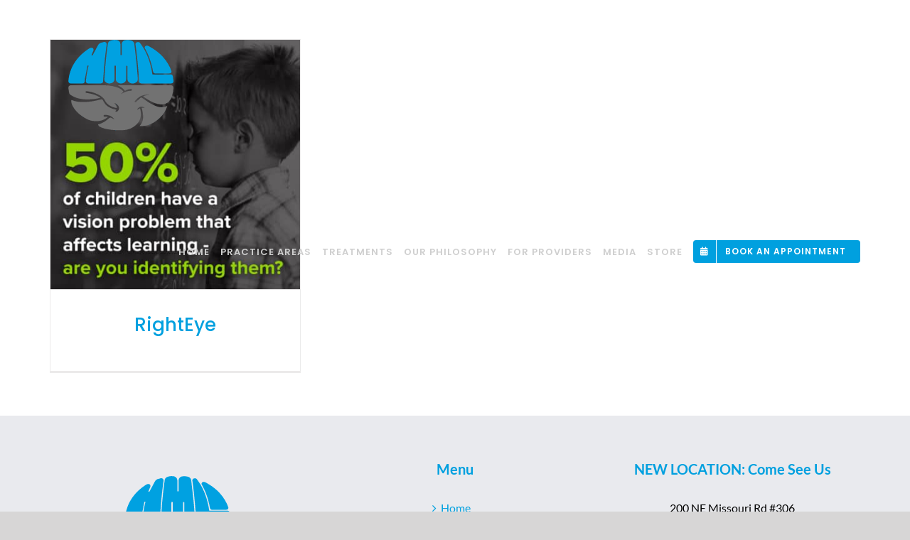

--- FILE ---
content_type: text/html; charset=UTF-8
request_url: https://hmlfunctionalcare.com/tag/post-stroke-rehabilitation/
body_size: 13775
content:
<!DOCTYPE html><html class="avada-html-layout-wide avada-html-header-position-top avada-html-is-archive avada-header-color-not-opaque" lang="en-US" prefix="og: http://ogp.me/ns# fb: http://ogp.me/ns/fb#" prefix="og: https://ogp.me/ns#"><head><meta http-equiv="X-UA-Compatible" content="IE=edge" /><meta http-equiv="Content-Type" content="text/html; charset=utf-8"/><meta name="viewport" content="width=device-width, initial-scale=1" /><style>img:is([sizes="auto" i],[sizes^="auto," i]){contain-intrinsic-size:3000px 1500px}</style><title>post-stroke rehabilitation Archives - HML Functional Care</title><meta name="robots" content="index, follow, max-snippet:-1, max-video-preview:-1, max-image-preview:large"/><link rel="canonical" href="https://hmlfunctionalcare.com/tag/post-stroke-rehabilitation/" /><meta property="og:locale" content="en_US" /><meta property="og:type" content="article" /><meta property="og:title" content="post-stroke rehabilitation Archives - HML Functional Care" /><meta property="og:url" content="https://hmlfunctionalcare.com/tag/post-stroke-rehabilitation/" /><meta property="og:site_name" content="HML Functional and Chiropractic Care" /><meta property="article:publisher" content="https://www.facebook.com/HMLFunctionalCare/" /><meta property="og:image" content="https://hmlfunctionalcare.com/wp-content/uploads/2020/04/HML_Logo_Full.png" /><meta property="og:image:secure_url" content="https://hmlfunctionalcare.com/wp-content/uploads/2020/04/HML_Logo_Full.png" /><meta property="og:image:width" content="1285" /><meta property="og:image:height" content="498" /><meta property="og:image:alt" content="HML Functional and Chiropractic Care" /><meta property="og:image:type" content="image/png" /><meta name="twitter:card" content="summary_large_image" /><meta name="twitter:title" content="post-stroke rehabilitation Archives - HML Functional Care" /><meta name="twitter:image" content="https://hmlfunctionalcare.com/wp-content/uploads/2020/04/HML_Logo_Full.png" /><meta name="twitter:label1" content="Posts" /><meta name="twitter:data1" content="1" /> <script type="application/ld+json" class="rank-math-schema">{"@context":"https://schema.org","@graph":[{"@type":"Organization","@id":"https://hmlfunctionalcare.com/#organization","name":"HML Functional and Chiropractic Care","url":"https://hmlfunctionalcare.com","sameAs":["https://www.facebook.com/HMLFunctionalCare/","https://www.instagram.com/hmlfunctionalcare/"],"logo":{"@type":"ImageObject","@id":"https://hmlfunctionalcare.com/#logo","url":"https://hmlfunctionalcare.com/wp-content/uploads/2020/04/HML_Logo_Full.png","contentUrl":"https://hmlfunctionalcare.com/wp-content/uploads/2020/04/HML_Logo_Full.png","caption":"HML Functional and Chiropractic Care","inLanguage":"en-US","width":"1285","height":"498"}},{"@type":"WebSite","@id":"https://hmlfunctionalcare.com/#website","url":"https://hmlfunctionalcare.com","name":"HML Functional and Chiropractic Care","alternateName":"HML Family Chiropractic","publisher":{"@id":"https://hmlfunctionalcare.com/#organization"},"inLanguage":"en-US"},{"@type":"CollectionPage","@id":"https://hmlfunctionalcare.com/tag/post-stroke-rehabilitation/#webpage","url":"https://hmlfunctionalcare.com/tag/post-stroke-rehabilitation/","name":"post-stroke rehabilitation Archives - HML Functional Care","isPartOf":{"@id":"https://hmlfunctionalcare.com/#website"},"inLanguage":"en-US"}]}</script> <link href='https://fonts.gstatic.com' crossorigin='anonymous' rel='preconnect' /><link href='https://fonts.googleapis.com' rel='preconnect' /><link href='https://connect.facebook.net' rel='preconnect' /><link href='https://www.google-analytics.com' rel='preconnect' /><link href='https://www.googletagmanager.com' rel='preconnect' /><link rel="alternate" type="application/rss+xml" title="HML Functional Care &raquo; Feed" href="https://hmlfunctionalcare.com/feed/" /><link rel="alternate" type="application/rss+xml" title="HML Functional Care &raquo; Comments Feed" href="https://hmlfunctionalcare.com/comments/feed/" /><link rel="shortcut icon" href="https://hmlfunctionalcare.com/wp-content/uploads/2020/03/logo.png" type="image/x-icon" /><link rel="alternate" type="application/rss+xml" title="HML Functional Care &raquo; post-stroke rehabilitation Tag Feed" href="https://hmlfunctionalcare.com/tag/post-stroke-rehabilitation/feed/" /><meta property="og:locale" content="en_US"/><meta property="og:type" content="article"/><meta property="og:site_name" content="HML Functional Care"/><meta property="og:title" content="post-stroke rehabilitation Archives - HML Functional Care"/><meta property="og:url" content="https://hmlfunctionalcare.com/righteye/"/><meta property="og:image" content="https://hmlfunctionalcare.com/wp-content/uploads/2021/03/RightEye-Education-Vision-Problems.jpg"/><meta property="og:image:width" content="1080"/><meta property="og:image:height" content="1080"/><meta property="og:image:type" content="image/jpeg"/><link rel='stylesheet' id='wpa-css-css' href='https://hmlfunctionalcare.com/wp-content/cache/autoptimize/css/autoptimize_single_a0b823f7ab1f0a3a563fb10c3664d2a6.css' type='text/css' media='all' /><link rel='stylesheet' id='dashicons-css' href='https://hmlfunctionalcare.com/wp-includes/css/dashicons.min.css' type='text/css' media='all' /><link rel='stylesheet' id='LeadConnector-css' href='https://hmlfunctionalcare.com/wp-content/plugins/leadconnector/public/css/lc-public.css' type='text/css' media='all' /><link rel='stylesheet' id='lc-theme-fixes-css' href='https://hmlfunctionalcare.com/wp-content/cache/autoptimize/css/autoptimize_single_ee7482ff415cc9634d295fc269ba5010.css' type='text/css' media='all' /><link rel='stylesheet' id='fusion-dynamic-css-css' href='https://hmlfunctionalcare.com/wp-content/uploads/fusion-styles/9e7f8f10ca79367a283f87ba8c2da3ef.min.css' type='text/css' media='all' /> <script type="text/javascript" src="https://hmlfunctionalcare.com/wp-includes/js/jquery/jquery.min.js" id="jquery-core-js"></script> <script defer type="text/javascript" src="https://hmlfunctionalcare.com/wp-includes/js/jquery/jquery-migrate.min.js" id="jquery-migrate-js"></script> <link rel="https://api.w.org/" href="https://hmlfunctionalcare.com/wp-json/" /><link rel="alternate" title="JSON" type="application/json" href="https://hmlfunctionalcare.com/wp-json/wp/v2/tags/19" /><link rel="EditURI" type="application/rsd+xml" title="RSD" href="https://hmlfunctionalcare.com/xmlrpc.php?rsd" /><meta name="generator" content="performance-lab 4.0.1; plugins: "><style type="text/css" id="css-fb-visibility">@media screen and (max-width:640px){.fusion-no-small-visibility{display:none !important}body .sm-text-align-center{text-align:center !important}body .sm-text-align-left{text-align:left !important}body .sm-text-align-right{text-align:right !important}body .sm-flex-align-center{justify-content:center !important}body .sm-flex-align-flex-start{justify-content:flex-start !important}body .sm-flex-align-flex-end{justify-content:flex-end !important}body .sm-mx-auto{margin-left:auto !important;margin-right:auto !important}body .sm-ml-auto{margin-left:auto !important}body .sm-mr-auto{margin-right:auto !important}body .fusion-absolute-position-small{position:absolute;top:auto;width:100%}.awb-sticky.awb-sticky-small{position:sticky;top:var(--awb-sticky-offset,0)}}@media screen and (min-width:641px) and (max-width:1024px){.fusion-no-medium-visibility{display:none !important}body .md-text-align-center{text-align:center !important}body .md-text-align-left{text-align:left !important}body .md-text-align-right{text-align:right !important}body .md-flex-align-center{justify-content:center !important}body .md-flex-align-flex-start{justify-content:flex-start !important}body .md-flex-align-flex-end{justify-content:flex-end !important}body .md-mx-auto{margin-left:auto !important;margin-right:auto !important}body .md-ml-auto{margin-left:auto !important}body .md-mr-auto{margin-right:auto !important}body .fusion-absolute-position-medium{position:absolute;top:auto;width:100%}.awb-sticky.awb-sticky-medium{position:sticky;top:var(--awb-sticky-offset,0)}}@media screen and (min-width:1025px){.fusion-no-large-visibility{display:none !important}body .lg-text-align-center{text-align:center !important}body .lg-text-align-left{text-align:left !important}body .lg-text-align-right{text-align:right !important}body .lg-flex-align-center{justify-content:center !important}body .lg-flex-align-flex-start{justify-content:flex-start !important}body .lg-flex-align-flex-end{justify-content:flex-end !important}body .lg-mx-auto{margin-left:auto !important;margin-right:auto !important}body .lg-ml-auto{margin-left:auto !important}body .lg-mr-auto{margin-right:auto !important}body .fusion-absolute-position-large{position:absolute;top:auto;width:100%}.awb-sticky.awb-sticky-large{position:sticky;top:var(--awb-sticky-offset,0)}}</style> <script defer src="[data-uri]"></script>  <script defer src="[data-uri]"></script> 
  <script defer src="[data-uri]"></script> <noscript><img height="1" width="1" style="display:none"
 src="https://www.facebook.com/tr?id=831718813962883&ev=PageView&noscript=1"
/></noscript><meta name="google-site-verification" content="7Md6XF5ZwIQtFImPtp4L1ZL1S_6GnKVg27jS7jeUPyA" /></head><body class="archive tag tag-post-stroke-rehabilitation tag-19 wp-theme-Avada fusion-image-hovers fusion-pagination-sizing fusion-button_type-flat fusion-button_span-no fusion-button_gradient-linear avada-image-rollover-circle-no avada-image-rollover-yes avada-image-rollover-direction-fade fusion-body ltr no-tablet-sticky-header no-mobile-sticky-header no-mobile-slidingbar avada-has-rev-slider-styles fusion-disable-outline fusion-sub-menu-fade mobile-logo-pos-left layout-wide-mode avada-has-boxed-modal-shadow- layout-scroll-offset-full avada-has-zero-margin-offset-top fusion-top-header menu-text-align-center mobile-menu-design-modern fusion-show-pagination-text fusion-header-layout-v1 avada-responsive avada-footer-fx-none avada-menu-highlight-style-textcolor fusion-search-form-classic fusion-main-menu-search-dropdown fusion-avatar-square avada-dropdown-styles avada-blog-layout-grid avada-blog-archive-layout-grid avada-header-shadow-no avada-menu-icon-position-left avada-has-megamenu-shadow avada-has-mainmenu-dropdown-divider avada-has-titlebar-hide avada-header-border-color-full-transparent avada-header-top-bg-not-opaque avada-has-pagination-width_height avada-flyout-menu-direction-fade avada-ec-views-v1" data-awb-post-id="1112"> <a class="skip-link screen-reader-text" href="#content">Skip to content</a><div id="boxed-wrapper"><div id="wrapper" class="fusion-wrapper"><div id="home" style="position:relative;top:-1px;"></div><header class="fusion-header-wrapper"><div class="fusion-header-v1 fusion-logo-alignment fusion-logo-left fusion-sticky-menu- fusion-sticky-logo- fusion-mobile-logo-  fusion-mobile-menu-design-modern"><div class="fusion-header-sticky-height"></div><div class="fusion-header"><div class="fusion-row"><div class="fusion-logo" data-margin-top="31px" data-margin-bottom="31px" data-margin-left="0px" data-margin-right="0px"> <a class="fusion-logo-link"  href="https://hmlfunctionalcare.com/" > <img src="https://hmlfunctionalcare.com/wp-content/uploads/2020/03/logo.png" srcset="https://hmlfunctionalcare.com/wp-content/uploads/2020/03/logo.png 1x, https://hmlfunctionalcare.com/wp-content/uploads/2020/03/retina.png 2x" width="200" height="174" style="max-height:174px;height:auto;" alt="HML Functional Care Logo" data-retina_logo_url="https://hmlfunctionalcare.com/wp-content/uploads/2020/03/retina.png" class="fusion-standard-logo" /> </a></div><nav class="fusion-main-menu" aria-label="Main Menu"><ul id="menu-main-menu" class="fusion-menu"><li  id="menu-item-897"  class="menu-item menu-item-type-post_type menu-item-object-page menu-item-home menu-item-897"  data-item-id="897"><a  href="https://hmlfunctionalcare.com/" class="fusion-textcolor-highlight"><span class="menu-text">HOME</span></a></li><li  id="menu-item-941"  class="menu-item menu-item-type-post_type menu-item-object-page menu-item-has-children menu-item-941 fusion-dropdown-menu"  data-item-id="941"><a  href="https://hmlfunctionalcare.com/practice-areas/" class="fusion-textcolor-highlight"><span class="menu-text">PRACTICE AREAS</span></a><ul class="sub-menu"><li  id="menu-item-2093"  class="menu-item menu-item-type-post_type menu-item-object-page menu-item-2093 fusion-dropdown-submenu" ><a  href="https://hmlfunctionalcare.com/adhd/" class="fusion-textcolor-highlight"><span>ADHD</span></a></li><li  id="menu-item-2094"  class="menu-item menu-item-type-post_type menu-item-object-page menu-item-2094 fusion-dropdown-submenu" ><a  href="https://hmlfunctionalcare.com/attachment-disorders/" class="fusion-textcolor-highlight"><span>Attachment Disorders</span></a></li><li  id="menu-item-2095"  class="menu-item menu-item-type-post_type menu-item-object-page menu-item-2095 fusion-dropdown-submenu" ><a  href="https://hmlfunctionalcare.com/childhood-neurodevelopmental-disorders/" class="fusion-textcolor-highlight"><span>Childhood Neurodevelopmental Disorders</span></a></li><li  id="menu-item-2096"  class="menu-item menu-item-type-post_type menu-item-object-page menu-item-2096 fusion-dropdown-submenu" ><a  href="https://hmlfunctionalcare.com/chiropractic-care/" class="fusion-textcolor-highlight"><span>Chiropractic Care</span></a></li><li  id="menu-item-2097"  class="menu-item menu-item-type-post_type menu-item-object-page menu-item-2097 fusion-dropdown-submenu" ><a  href="https://hmlfunctionalcare.com/chronic-health-challenges/" class="fusion-textcolor-highlight"><span>Chronic Health Challenges</span></a></li><li  id="menu-item-2098"  class="menu-item menu-item-type-post_type menu-item-object-page menu-item-2098 fusion-dropdown-submenu" ><a  href="https://hmlfunctionalcare.com/dyslexia-and-other-learning-disabilities-ld/" class="fusion-textcolor-highlight"><span>Dyslexia and other learning disabilities (LD)</span></a></li><li  id="menu-item-2192"  class="menu-item menu-item-type-post_type menu-item-object-page menu-item-2192 fusion-dropdown-submenu" ><a  href="https://hmlfunctionalcare.com/functional-neurological-disorder/" class="fusion-textcolor-highlight"><span>Functional Neurological Disorder (FND)</span></a></li><li  id="menu-item-2099"  class="menu-item menu-item-type-post_type menu-item-object-page menu-item-2099 fusion-dropdown-submenu" ><a  href="https://hmlfunctionalcare.com/neuro-development-101/" class="fusion-textcolor-highlight"><span>Neuro Development 101</span></a></li><li  id="menu-item-2100"  class="menu-item menu-item-type-post_type menu-item-object-page menu-item-2100 fusion-dropdown-submenu" ><a  href="https://hmlfunctionalcare.com/prevention-and-risk-reduction-of-childhood-neurodevelopmental-disorders/" class="fusion-textcolor-highlight"><span>Prevention and Risk Reduction of Childhood Neurodevelopmental Disorders</span></a></li><li  id="menu-item-2101"  class="menu-item menu-item-type-post_type menu-item-object-page menu-item-2101 fusion-dropdown-submenu" ><a  href="https://hmlfunctionalcare.com/spinal-cord-inury/" class="fusion-textcolor-highlight"><span>Spinal Cord Inury</span></a></li><li  id="menu-item-2102"  class="menu-item menu-item-type-post_type menu-item-object-page menu-item-2102 fusion-dropdown-submenu" ><a  href="https://hmlfunctionalcare.com/traumatic-brain-injury/" class="fusion-textcolor-highlight"><span>Traumatic Brain Injury</span></a></li><li  id="menu-item-2103"  class="menu-item menu-item-type-post_type menu-item-object-page menu-item-2103 fusion-dropdown-submenu" ><a  href="https://hmlfunctionalcare.com/vertigo-and-dizziness/" class="fusion-textcolor-highlight"><span>Vertigo and Dizziness</span></a></li></ul></li><li  id="menu-item-969"  class="menu-item menu-item-type-post_type menu-item-object-page menu-item-has-children menu-item-969 fusion-dropdown-menu"  data-item-id="969"><a  href="https://hmlfunctionalcare.com/treatments/" class="fusion-textcolor-highlight"><span class="menu-text">TREATMENTS</span></a><ul class="sub-menu"><li  id="menu-item-2241"  class="menu-item menu-item-type-post_type menu-item-object-page menu-item-2241 fusion-dropdown-submenu" ><a  href="https://hmlfunctionalcare.com/functional-neurology/" class="fusion-textcolor-highlight"><span>Functional Neurology</span></a></li><li  id="menu-item-2244"  class="menu-item menu-item-type-post_type menu-item-object-page menu-item-2244 fusion-dropdown-submenu" ><a  href="https://hmlfunctionalcare.com/functional-medicine/" class="fusion-textcolor-highlight"><span>Functional Medicine</span></a></li><li  id="menu-item-2254"  class="menu-item menu-item-type-post_type menu-item-object-page menu-item-2254 fusion-dropdown-submenu" ><a  href="https://hmlfunctionalcare.com/brain-hemispheric-integration/" class="fusion-textcolor-highlight"><span>Brain Hemispheric Integration</span></a></li><li  id="menu-item-2242"  class="menu-item menu-item-type-post_type menu-item-object-page menu-item-2242 fusion-dropdown-submenu" ><a  href="https://hmlfunctionalcare.com/cold-laser-pbm/" class="fusion-textcolor-highlight"><span>Cold Laser Therapy (PBM)</span></a></li><li  id="menu-item-2258"  class="menu-item menu-item-type-post_type menu-item-object-page menu-item-2258 fusion-dropdown-submenu" ><a  href="https://hmlfunctionalcare.com/interactive-metronome/" class="fusion-textcolor-highlight"><span>Interactive Metronome</span></a></li><li  id="menu-item-2243"  class="menu-item menu-item-type-post_type menu-item-object-page menu-item-2243 fusion-dropdown-submenu" ><a  href="https://hmlfunctionalcare.com/neurosage/" class="fusion-textcolor-highlight"><span>Neurosage</span></a></li><li  id="menu-item-2245"  class="menu-item menu-item-type-post_type menu-item-object-page menu-item-2245 fusion-dropdown-submenu" ><a  href="https://hmlfunctionalcare.com/mild-hyperbaric-oxygen-therapy/" class="fusion-textcolor-highlight"><span>Mild Hyperbaric Oxygen Therapy</span></a></li><li  id="menu-item-2269"  class="menu-item menu-item-type-post_type menu-item-object-page menu-item-2269 fusion-dropdown-submenu" ><a  href="https://hmlfunctionalcare.com/righteye/" class="fusion-textcolor-highlight"><span>Righteye</span></a></li><li  id="menu-item-2293"  class="menu-item menu-item-type-post_type menu-item-object-page menu-item-2293 fusion-dropdown-submenu" ><a  href="https://hmlfunctionalcare.com/senaptec/" class="fusion-textcolor-highlight"><span>Senaptec</span></a></li></ul></li><li  id="menu-item-896"  class="menu-item menu-item-type-post_type menu-item-object-page menu-item-896"  data-item-id="896"><a  href="https://hmlfunctionalcare.com/our-philosophy/" class="fusion-textcolor-highlight"><span class="menu-text">OUR PHILOSOPHY</span></a></li><li  id="menu-item-1064"  class="menu-item menu-item-type-post_type menu-item-object-page menu-item-1064"  data-item-id="1064"><a  href="https://hmlfunctionalcare.com/for-providers/" class="fusion-textcolor-highlight"><span class="menu-text">FOR PROVIDERS</span></a></li><li  id="menu-item-1683"  class="menu-item menu-item-type-custom menu-item-object-custom menu-item-has-children menu-item-1683 fusion-dropdown-menu"  data-item-id="1683"><a  href="#" class="fusion-textcolor-highlight"><span class="menu-text">MEDIA</span></a><ul class="sub-menu"><li  id="menu-item-1091"  class="menu-item menu-item-type-post_type menu-item-object-page menu-item-1091 fusion-dropdown-submenu" ><a  href="https://hmlfunctionalcare.com/blog/" class="fusion-textcolor-highlight"><span>Blog</span></a></li><li  id="menu-item-1684"  class="menu-item menu-item-type-post_type menu-item-object-page menu-item-1684 fusion-dropdown-submenu" ><a  href="https://hmlfunctionalcare.com/the-dr-alex-show/" class="fusion-textcolor-highlight"><span>The Dr. Alex Show</span></a></li><li  id="menu-item-1924"  class="menu-item menu-item-type-post_type menu-item-object-page menu-item-1924 fusion-dropdown-submenu" ><a  href="https://hmlfunctionalcare.com/links/" class="fusion-textcolor-highlight"><span>Links &#038; Resources</span></a></li></ul></li><li  id="menu-item-1927"  class="menu-item menu-item-type-post_type menu-item-object-page menu-item-1927"  data-item-id="1927"><a  href="https://hmlfunctionalcare.com/online-store/" class="fusion-textcolor-highlight"><span class="menu-text">STORE</span></a></li><li  id="menu-item-964"  class="menu-item menu-item-type-custom menu-item-object-custom menu-item-964 fusion-menu-item-button"  data-item-id="964"><a  href="https://hmlfunctionalcare.janeapp.com/" class="fusion-textcolor-highlight"><span class="menu-text fusion-button button-default button-small"><span class="button-icon-divider-left"><i class="glyphicon fa-calendar-alt fas" aria-hidden="true"></i></span><span class="fusion-button-text-left">BOOK AN APPOINTMENT</span></span></a></li></ul></nav><div class="fusion-mobile-menu-icons"> <a href="#" class="fusion-icon awb-icon-bars" aria-label="Toggle mobile menu" aria-expanded="false"></a></div><nav class="fusion-mobile-nav-holder fusion-mobile-menu-text-align-center" aria-label="Main Menu Mobile"></nav></div></div></div><div class="fusion-clearfix"></div></header><div id="sliders-container" class="fusion-slider-visibility"></div><main id="main" class="clearfix "><div class="fusion-row" style=""><section id="content" class=" full-width" style="width: 100%;"><div id="posts-container" class="fusion-blog-archive fusion-blog-layout-grid-wrapper fusion-clearfix"><div class="fusion-posts-container fusion-blog-layout-grid fusion-blog-layout-grid-3 isotope fusion-no-meta-info fusion-blog-equal-heights fusion-blog-pagination fusion-blog-rollover fusion-blog-layout-center" data-pages="1"><article id="post-1112" class="fusion-post-grid  post fusion-clearfix post-1112 type-post status-publish format-standard has-post-thumbnail hentry category-uncategorized tag-balance tag-dizziness tag-dyslexia tag-kids tag-post-concussion-syndrome tag-post-stroke-rehabilitation tag-righteye tag-sports-performance"><div class="fusion-post-wrapper"><div class="fusion-flexslider flexslider fusion-flexslider-loading fusion-post-slideshow"><ul class="slides"><li><div  class="fusion-image-wrapper" aria-haspopup="true"> <img width="1080" height="1080" src="https://hmlfunctionalcare.com/wp-content/uploads/2021/03/RightEye-Education-Vision-Problems.jpg" class="attachment-full size-full wp-post-image" alt="RightEye" decoding="async" fetchpriority="high" srcset="https://hmlfunctionalcare.com/wp-content/uploads/2021/03/RightEye-Education-Vision-Problems-200x200.jpg 200w, https://hmlfunctionalcare.com/wp-content/uploads/2021/03/RightEye-Education-Vision-Problems-400x400.jpg 400w, https://hmlfunctionalcare.com/wp-content/uploads/2021/03/RightEye-Education-Vision-Problems-600x600.jpg 600w, https://hmlfunctionalcare.com/wp-content/uploads/2021/03/RightEye-Education-Vision-Problems-800x800.jpg 800w, https://hmlfunctionalcare.com/wp-content/uploads/2021/03/RightEye-Education-Vision-Problems.jpg 1080w" sizes="(min-width: 2200px) 100vw, (min-width: 784px) 353px, (min-width: 712px) 530px, (min-width: 640px) 712px, " title="RightEye 1"><div class="fusion-rollover"><div class="fusion-rollover-content"> <a class="fusion-link-wrapper" href="https://hmlfunctionalcare.com/righteye/" aria-label="RightEye"></a></div></div></div></li></ul></div><div class="fusion-post-content-wrapper"><div class="fusion-post-content post-content"><h2 class="entry-title fusion-post-title"><a href="https://hmlfunctionalcare.com/righteye/">RightEye</a></h2> <span class="vcard rich-snippet-hidden"><span class="fn"><a href="https://hmlfunctionalcare.com/author/koldham/" title="Posts by koldham" rel="author">koldham</a></span></span><span class="updated rich-snippet-hidden">2021-03-30T14:51:06+00:00</span><div class="fusion-post-content-container"></div></div> <span class="entry-title rich-snippet-hidden">RightEye</span><span class="vcard rich-snippet-hidden"><span class="fn"><a href="https://hmlfunctionalcare.com/author/koldham/" title="Posts by koldham" rel="author">koldham</a></span></span><span class="updated rich-snippet-hidden">2021-03-30T14:51:06+00:00</span></div></div></article></div></div></section></div></main><div class="fusion-footer"><footer class="fusion-footer-widget-area fusion-widget-area fusion-footer-widget-area-center"><div class="fusion-row"><div class="fusion-columns fusion-columns-3 fusion-widget-area"><div class="fusion-column col-lg-4 col-md-4 col-sm-4"><section id="media_image-2" class="fusion-footer-widget-column widget widget_media_image" style="border-style: solid;border-color:transparent;border-width:0px;"><img width="200" height="174" src="https://hmlfunctionalcare.com/wp-content/uploads/2020/03/logo.png" class="image wp-image-853  attachment-full size-full" alt="" style="max-width: 100%; height: auto;" decoding="async" /><div style="clear:both;"></div></section><section id="social_links-widget-2" class="fusion-footer-widget-column widget social_links" style="border-style: solid;border-color:transparent;border-width:0px;"><h4 class="widget-title">Get Social</h4><div class="fusion-social-networks"><div class="fusion-social-networks-wrapper"> <a class="fusion-social-network-icon fusion-tooltip fusion-facebook awb-icon-facebook" href="https://www.facebook.com/HMLFunctionalCare"  data-placement="top" data-title="Facebook" data-toggle="tooltip" data-original-title=""  title="Facebook" aria-label="Facebook" rel="noopener noreferrer" target="_self" style="font-size:16px;color:#3b5998;background-color:;border-color:;"></a> <a class="fusion-social-network-icon fusion-tooltip fusion-instagram awb-icon-instagram" href="https://www.instagram.com/hmlfunctionalcare/"  data-placement="top" data-title="Instagram" data-toggle="tooltip" data-original-title=""  title="Instagram" aria-label="Instagram" rel="noopener noreferrer" target="_self" style="font-size:16px;color:#c13584;background-color:;border-color:;"></a></div></div><div style="clear:both;"></div></section></div><div class="fusion-column col-lg-4 col-md-4 col-sm-4"><section id="nav_menu-2" class="fusion-footer-widget-column widget widget_nav_menu" style="border-style: solid;border-color:transparent;border-width:0px;"><h4 class="widget-title">Menu</h4><div class="menu-footer-container"><ul id="menu-footer" class="menu"><li id="menu-item-1918" class="menu-item menu-item-type-post_type menu-item-object-page menu-item-home menu-item-1918"><a href="https://hmlfunctionalcare.com/">Home</a></li><li id="menu-item-1313" class="menu-item menu-item-type-post_type menu-item-object-page menu-item-1313"><a href="https://hmlfunctionalcare.com/practice-areas/">Practice Areas</a></li><li id="menu-item-1314" class="menu-item menu-item-type-post_type menu-item-object-page menu-item-1314"><a href="https://hmlfunctionalcare.com/treatments/">Treatments</a></li><li id="menu-item-1312" class="menu-item menu-item-type-post_type menu-item-object-page menu-item-1312"><a href="https://hmlfunctionalcare.com/our-philosophy/">Our Philosophy</a></li><li id="menu-item-1310" class="menu-item menu-item-type-post_type menu-item-object-page menu-item-1310"><a href="https://hmlfunctionalcare.com/for-providers/">For Providers</a></li><li id="menu-item-1308" class="menu-item menu-item-type-post_type menu-item-object-page menu-item-1308"><a href="https://hmlfunctionalcare.com/blog/">Blog</a></li><li id="menu-item-1315" class="menu-item menu-item-type-post_type menu-item-object-page menu-item-1315"><a href="https://hmlfunctionalcare.com/research/">Research</a></li><li id="menu-item-1309" class="menu-item menu-item-type-post_type menu-item-object-page menu-item-1309"><a href="https://hmlfunctionalcare.com/contact/">Book an Appointment</a></li><li id="menu-item-1824" class="menu-item menu-item-type-post_type menu-item-object-page menu-item-1824"><a href="https://hmlfunctionalcare.com/privacy-policy/">Privacy Policy</a></li></ul></div><div style="clear:both;"></div></section></div><div class="fusion-column fusion-column-last col-lg-4 col-md-4 col-sm-4"><section id="text-2" class="fusion-footer-widget-column widget widget_text" style="border-style: solid;border-color:transparent;border-width:0px;"><h4 class="widget-title">NEW LOCATION: Come See Us</h4><div class="textwidget"><p class="p1">200 NE Missouri Rd #306<br /> Lee&#8217;s Summit, MO 64086</p><p class="p1"><a href="tel:8167686000"><span class="s1">816.768.6000</span></a></p><p>&nbsp;</p><p><iframe src="https://www.google.com/maps/embed?pb=!1m18!1m12!1m3!1d3103.1620363309303!2d-94.37786948836467!3d38.94312647159619!2m3!1f0!2f0!3f0!3m2!1i1024!2i768!4f13.1!3m3!1m2!1s0x87c11fb5c521a0ed%3A0x4ba636c2a5b013ae!2s200%20NE%20Missouri%20Rd%20%23306%2C%20Lee&#39;s%20Summit%2C%20MO%2064063!5e0!3m2!1sen!2sus!4v1748903658426!5m2!1sen!2sus" style="border:0;" allowfullscreen="" loading="lazy" referrerpolicy="no-referrer-when-downgrade"></iframe></p></div><div style="clear:both;"></div></section></div><div class="fusion-clearfix"></div></div></div></footer><footer id="footer" class="fusion-footer-copyright-area fusion-footer-copyright-center"><div class="fusion-row"><div class="fusion-copyright-content"><div class="fusion-copyright-notice"><div> © Copyright <script>document.write(new Date().getFullYear());</script> HML Functional Care | All Rights Reserved | Lovingly built by <a href="http://www.diffactory.com">Diffactory</a><br> The entire contents of this website are based upon the opinions of HML, unless otherwise noted. Individual articles are based upon the opinions of the respective author, who retains copyright as marked.The information on this website is not intended to replace a one-on-one relationship with a qualified health care professional and is not intended as medical advice. It is intended as a sharing of knowledge and information from the research and experience of HML. HML encourages you to make your own health care decisions based upon your research and in partnership with a qualified health care professional. If you are pregnant, nursing, taking medication, or have a medical condition, consult your health care professional before using products or services based on this content.</div></div><div class="fusion-social-links-footer"></div></div></div></footer></div></div></div> <a class="fusion-one-page-text-link fusion-page-load-link" tabindex="-1" href="#" aria-hidden="true">Page load link</a><div class="avada-footer-scripts"> <script defer src="[data-uri]"></script><script type="speculationrules">{"prefetch":[{"source":"document","where":{"and":[{"href_matches":"\/*"},{"not":{"href_matches":["\/wp-*.php","\/wp-admin\/*","\/wp-content\/uploads\/*","\/wp-content\/*","\/wp-content\/plugins\/*","\/wp-content\/themes\/Avada\/*","\/*\\?(.+)"]}},{"not":{"selector_matches":"a[rel~=\"nofollow\"]"}},{"not":{"selector_matches":".no-prefetch, .no-prefetch a"}}]},"eagerness":"conservative"}]}</script> <script defer type="text/javascript" src="https://hmlfunctionalcare.com/wp-content/cache/autoptimize/js/autoptimize_single_88a6be9d65250bef59a48b7e4a7e8f68.js" id="wpascript-js"></script> <script defer id="wpascript-js-after" src="[data-uri]"></script> <script defer type="text/javascript" src="https://hmlfunctionalcare.com/wp-content/cache/autoptimize/js/autoptimize_single_c423597ca8a921e96cb3b46fc2b1be96.js" id="cssua-js"></script> <script defer id="fusion-animations-js-extra" src="[data-uri]"></script> <script defer type="text/javascript" src="https://hmlfunctionalcare.com/wp-content/cache/autoptimize/js/autoptimize_single_fe7b473dc8d3a51f6d981842edff362d.js" id="fusion-animations-js"></script> <script defer type="text/javascript" src="https://hmlfunctionalcare.com/wp-content/cache/autoptimize/js/autoptimize_single_98e0a7df7dd5717e8d757c3aeb87c83e.js" id="awb-tabs-widget-js"></script> <script defer type="text/javascript" src="https://hmlfunctionalcare.com/wp-content/cache/autoptimize/js/autoptimize_single_727dfad7c6cc507afa82d9fe0c07c8fa.js" id="awb-vertical-menu-widget-js"></script> <script defer type="text/javascript" src="https://hmlfunctionalcare.com/wp-content/cache/autoptimize/js/autoptimize_single_bae8a8d90f5b62657fca292276b6ac38.js" id="modernizr-js"></script> <script defer id="fusion-js-extra" src="[data-uri]"></script> <script defer type="text/javascript" src="https://hmlfunctionalcare.com/wp-content/cache/autoptimize/js/autoptimize_single_b9203f7d0054feb59e83c53f89ebedc4.js" id="fusion-js"></script> <script defer type="text/javascript" src="https://hmlfunctionalcare.com/wp-content/cache/autoptimize/js/autoptimize_single_3159887161f215d2c27dafd4c2f0e6b4.js" id="isotope-js"></script> <script defer type="text/javascript" src="https://hmlfunctionalcare.com/wp-content/cache/autoptimize/js/autoptimize_single_35eae249bc000ffbcdb1d036dff9e377.js" id="packery-js"></script> <script defer type="text/javascript" src="https://hmlfunctionalcare.com/wp-content/cache/autoptimize/js/autoptimize_single_5714d24d792370dfd1e0c18ef0daea88.js" id="bootstrap-transition-js"></script> <script defer type="text/javascript" src="https://hmlfunctionalcare.com/wp-content/cache/autoptimize/js/autoptimize_single_79f0f0c4c9a22983efe87204fa3f3312.js" id="bootstrap-tooltip-js"></script> <script defer type="text/javascript" src="https://hmlfunctionalcare.com/wp-content/cache/autoptimize/js/autoptimize_single_1dbab75ada1f4f11f2a560a4ba297a3e.js" id="jquery-easing-js"></script> <script defer type="text/javascript" src="https://hmlfunctionalcare.com/wp-content/cache/autoptimize/js/autoptimize_single_487a3e8453026e142eae1a42b902666c.js" id="jquery-fitvids-js"></script> <script defer type="text/javascript" src="https://hmlfunctionalcare.com/wp-content/cache/autoptimize/js/autoptimize_single_c82c8452879f416e593c1757fd0b0348.js" id="jquery-flexslider-js"></script> <script defer id="jquery-lightbox-js-extra" src="[data-uri]"></script> <script defer type="text/javascript" src="https://hmlfunctionalcare.com/wp-content/cache/autoptimize/js/autoptimize_single_49166becf1ebc43b79248c2d3e6c821b.js" id="jquery-lightbox-js"></script> <script defer type="text/javascript" src="https://hmlfunctionalcare.com/wp-content/cache/autoptimize/js/autoptimize_single_479781bbeea6c3fd428749174b9d383b.js" id="jquery-infinite-scroll-js"></script> <script defer type="text/javascript" src="https://hmlfunctionalcare.com/wp-content/cache/autoptimize/js/autoptimize_single_fc77fa55bcbb6bb670da2dc7c98ae1ef.js" id="jquery-mousewheel-js"></script> <script defer type="text/javascript" src="https://hmlfunctionalcare.com/wp-content/cache/autoptimize/js/autoptimize_single_3ff9660a5d7e15c4cbce0a1eefeac0a5.js" id="images-loaded-js"></script> <script defer id="fusion-video-general-js-extra" src="[data-uri]"></script> <script defer type="text/javascript" src="https://hmlfunctionalcare.com/wp-content/cache/autoptimize/js/autoptimize_single_111fb71c4d4f4628903f3626fb97e1ff.js" id="fusion-video-general-js"></script> <script defer id="fusion-video-bg-js-extra" src="[data-uri]"></script> <script defer type="text/javascript" src="https://hmlfunctionalcare.com/wp-content/cache/autoptimize/js/autoptimize_single_1d8979697acf15a0eaeae755833200cf.js" id="fusion-video-bg-js"></script> <script defer id="fusion-lightbox-js-extra" src="[data-uri]"></script> <script defer type="text/javascript" src="https://hmlfunctionalcare.com/wp-content/cache/autoptimize/js/autoptimize_single_f70792b0307fe228c7cc54e071b1db32.js" id="fusion-lightbox-js"></script> <script defer id="fusion-flexslider-js-extra" src="[data-uri]"></script> <script defer type="text/javascript" src="https://hmlfunctionalcare.com/wp-content/cache/autoptimize/js/autoptimize_single_a9d0f7ac0849f963aeb7229e11d180e9.js" id="fusion-flexslider-js"></script> <script defer type="text/javascript" src="https://hmlfunctionalcare.com/wp-content/cache/autoptimize/js/autoptimize_single_2b13a587c49932c4b63d85ed5aef95f3.js" id="fusion-tooltip-js"></script> <script defer type="text/javascript" src="https://hmlfunctionalcare.com/wp-content/cache/autoptimize/js/autoptimize_single_47bda812cfb532ca026071e40d02be7e.js" id="fusion-sharing-box-js"></script> <script defer type="text/javascript" src="https://hmlfunctionalcare.com/wp-content/cache/autoptimize/js/autoptimize_single_36e3c83f55c50acf5878f15d89925739.js" id="fusion-youtube-js"></script> <script defer type="text/javascript" src="https://hmlfunctionalcare.com/wp-content/cache/autoptimize/js/autoptimize_single_bba081c42df485f457c306a1e0a07dca.js" id="vimeo-player-js"></script> <script defer type="text/javascript" src="https://hmlfunctionalcare.com/wp-content/cache/autoptimize/js/autoptimize_single_2d750e2a273815262c9a6e0c81318024.js" id="fusion-general-global-js"></script> <script defer type="text/javascript" src="https://hmlfunctionalcare.com/wp-content/cache/autoptimize/js/autoptimize_single_81baa45cd9201ba370683b13be01a2e7.js" id="avada-general-footer-js"></script> <script defer type="text/javascript" src="https://hmlfunctionalcare.com/wp-content/cache/autoptimize/js/autoptimize_single_7b1c380d72c3c6a0b7833242ffdada8f.js" id="avada-quantity-js"></script> <script defer type="text/javascript" src="https://hmlfunctionalcare.com/wp-content/cache/autoptimize/js/autoptimize_single_2287839af1664152d14ecabbd0714c39.js" id="avada-crossfade-images-js"></script> <script defer type="text/javascript" src="https://hmlfunctionalcare.com/wp-content/cache/autoptimize/js/autoptimize_single_8cd6524f55a9d2940362839385a87e1f.js" id="avada-select-js"></script> <script defer id="avada-live-search-js-extra" src="[data-uri]"></script> <script defer type="text/javascript" src="https://hmlfunctionalcare.com/wp-content/cache/autoptimize/js/autoptimize_single_4c16c1fd9b07292e875a083e77444d2c.js" id="avada-live-search-js"></script> <script defer id="fusion-blog-js-extra" src="[data-uri]"></script> <script defer type="text/javascript" src="https://hmlfunctionalcare.com/wp-content/cache/autoptimize/js/autoptimize_single_056e4e24ccf6f329589bf57c5cb1911b.js" id="fusion-blog-js"></script> <script defer type="text/javascript" src="https://hmlfunctionalcare.com/wp-content/cache/autoptimize/js/autoptimize_single_f0db4ff1f85e791ea3900906cc8784bb.js" id="fusion-alert-js"></script> <script defer type="text/javascript" src="https://hmlfunctionalcare.com/wp-content/cache/autoptimize/js/autoptimize_single_cb6fa0697790c60e414604dd53317640.js" id="awb-off-canvas-js"></script> <script defer type="text/javascript" src="https://hmlfunctionalcare.com/wp-content/cache/autoptimize/js/autoptimize_single_11f3a2dd9eb7c0c1f357340d1209eb3d.js" id="jquery-elastic-slider-js"></script> <script defer id="avada-elastic-slider-js-extra" src="[data-uri]"></script> <script defer type="text/javascript" src="https://hmlfunctionalcare.com/wp-content/cache/autoptimize/js/autoptimize_single_5b5c6658ccc51c06f06054525109226b.js" id="avada-elastic-slider-js"></script> <script defer type="text/javascript" src="https://hmlfunctionalcare.com/wp-content/cache/autoptimize/js/autoptimize_single_36666e2825f0bfaeb9f23b66eb6f01d0.js" id="avada-gravity-forms-js"></script> <script defer id="avada-drop-down-js-extra" src="[data-uri]"></script> <script defer type="text/javascript" src="https://hmlfunctionalcare.com/wp-content/cache/autoptimize/js/autoptimize_single_9aeec7e5e2939b26c70e79633ff2109a.js" id="avada-drop-down-js"></script> <script defer id="avada-to-top-js-extra" src="[data-uri]"></script> <script defer type="text/javascript" src="https://hmlfunctionalcare.com/wp-content/cache/autoptimize/js/autoptimize_single_e767c92522643cde28db17ba54e247f5.js" id="avada-to-top-js"></script> <script defer id="avada-header-js-extra" src="[data-uri]"></script> <script defer type="text/javascript" src="https://hmlfunctionalcare.com/wp-content/cache/autoptimize/js/autoptimize_single_f444d533611dcd8ff085ec87f77bff5b.js" id="avada-header-js"></script> <script defer id="avada-menu-js-extra" src="[data-uri]"></script> <script defer type="text/javascript" src="https://hmlfunctionalcare.com/wp-content/cache/autoptimize/js/autoptimize_single_46b65e5e4e78a92c80aea4789f106994.js" id="avada-menu-js"></script> <script defer type="text/javascript" src="https://hmlfunctionalcare.com/wp-content/cache/autoptimize/js/autoptimize_single_eb5f903e7ac186a528905da1fab86029.js" id="bootstrap-scrollspy-js"></script> <script defer type="text/javascript" src="https://hmlfunctionalcare.com/wp-content/cache/autoptimize/js/autoptimize_single_1f3d7b4a259ab7c4b2cf7787bc0dd913.js" id="avada-scrollspy-js"></script> <script defer id="fusion-responsive-typography-js-extra" src="[data-uri]"></script> <script defer type="text/javascript" src="https://hmlfunctionalcare.com/wp-content/cache/autoptimize/js/autoptimize_single_a84e7a6bff5177e749fd2f4c2a91f1fe.js" id="fusion-responsive-typography-js"></script> <script defer id="fusion-scroll-to-anchor-js-extra" src="[data-uri]"></script> <script defer type="text/javascript" src="https://hmlfunctionalcare.com/wp-content/cache/autoptimize/js/autoptimize_single_a10ce69d4ffbc60b0728d8b07cbe25f0.js" id="fusion-scroll-to-anchor-js"></script> <script defer id="fusion-video-js-extra" src="[data-uri]"></script> <script defer type="text/javascript" src="https://hmlfunctionalcare.com/wp-content/cache/autoptimize/js/autoptimize_single_f8ad9832a34c10ddb0a3f2c8d7ea6008.js" id="fusion-video-js"></script> <script defer type="text/javascript" src="https://hmlfunctionalcare.com/wp-content/cache/autoptimize/js/autoptimize_single_6958ff34e24f4cd4a1e3954ecd1d7928.js" id="fusion-column-js"></script> <script defer src="[data-uri]"></script>  <noscript><iframe src="https://www.googletagmanager.com/ns.html?id=GTM-5DDM6RZ8"
height="0" width="0" style="display:none;visibility:hidden"></iframe></noscript></div><section class="to-top-container to-top-right" aria-labelledby="awb-to-top-label"> <a href="#" id="toTop" class="fusion-top-top-link"> <span id="awb-to-top-label" class="screen-reader-text">Go to Top</span> </a></section></body></html>
<!--
Performance optimized by W3 Total Cache. Learn more: https://www.boldgrid.com/w3-total-cache/?utm_source=w3tc&utm_medium=footer_comment&utm_campaign=free_plugin

Page Caching using Disk: Enhanced 

Served from: hmlfunctionalcare.com @ 2026-01-25 13:19:36 by W3 Total Cache
-->